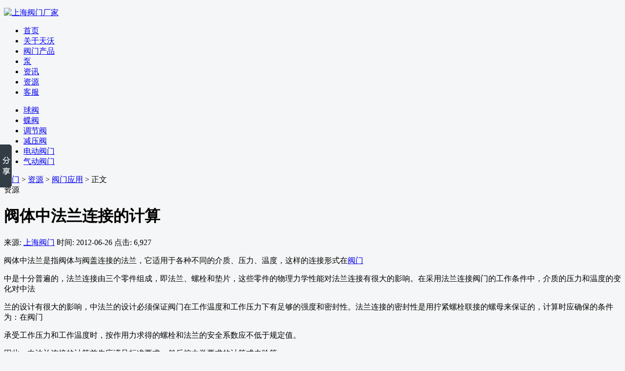

--- FILE ---
content_type: text/html; charset=UTF-8
request_url: http://www.valve86.com/fati-falan-ljjs.html
body_size: 6028
content:
<!DOCTYPE html PUBLIC "-//W3C//DTD XHTML 1.0 Transitional//EN" "http://www.w3.org/TR/xhtml1/DTD/xhtml1-transitional.dtd"><html xmlns="http://www.w3.org/1999/xhtml" dir="ltr" lang="zh-CN"><head profile="http://gmpg.org/xfn/11"><meta http-equiv="Content-Type" content="text/html; charset=UTF-8" /><meta http-equiv="Content-Language" content="UTF-8" /><meta http-equiv="windows-Target" content="_top" /><title>阀体中法兰连接的计算 - 上海天沃阀门400-050-9500</title><meta content="阀体中法兰是指阀体与阀盖连接的法兰，它适用于各种不同的介质、压力、温度，这样的连接形式在阀门 中是十分普遍..." name="description" /><meta content="阀门法兰" name="Keywords" /><meta content='Lizus.com' name='Author' />
<link rel='alternate' type='application/rss+xml' title='上海天沃阀门厂 RSS Feed' href='http://www.valve86.com/feed/' />
<link rel='alternate' type='application/atom+xml' title='上海天沃阀门厂 Atom Feed' href='http://www.valve86.com/feed/atom/' />
<link rel='pingback' href='http://www.valve86.com/xmlrpc.php' />
<link rel='stylesheet' href='http://www.valve86.com/wp-content/themes/Spark/styles/base.css' type='text/css' media='screen' />
<link rel='stylesheet' href='http://www.valve86.com/wp-content/themes/Spark/styles/shortcode/shortcode.css' type='text/css' media='screen' />
<link rel='stylesheet' href='http://www.valve86.com/wp-content/themes/kean/styles/print.css.php' type='text/css' media='screen' />
<script type='text/javascript'  src='http://www.valve86.com/wp-content/themes/Spark/core-spark/scripts/print.script.js.php'></script>
<link rel="alternate" type="application/rss+xml" title="上海天沃阀门厂 &raquo; 阀体中法兰连接的计算 评论 Feed" href="http://www.valve86.com/fati-falan-ljjs.html/feed/" />
<script type='text/javascript' src='http://www.valve86.com/wp-includes/js/l10n.js?ver=20101110'></script>
<link rel="EditURI" type="application/rsd+xml" title="RSD" href="http://www.valve86.com/xmlrpc.php?rsd" />
<link rel="wlwmanifest" type="application/wlwmanifest+xml" href="http://www.valve86.com/wp-includes/wlwmanifest.xml" /> 
<link rel='index' title='上海天沃阀门厂' href='http://www.valve86.com/' />
<link rel='start' title='焊接式对焊偏心半球阀' href='http://www.valve86.com/duihan-pianxin-banqiufa.html' />
<link rel='prev' title='圆筒形阀门壳体' href='http://www.valve86.com/yuantongxing-famen-keti.html' />
<link rel='next' title='截止阀和节流阀密封面的设计与计算' href='http://www.valve86.com/jzfjlf-mifeng-shejijisuan.html' />
<meta name="generator" content="WordPress 3.2.1" />
<link rel='canonical' href='http://www.valve86.com/fati-falan-ljjs.html' />
<link rel='shortlink' href='http://www.valve86.com/?p=3122' />
<style type="text/css">
body { background-color: #f5f6f7; }
</style>
<script type="text/javascript" src="http://www.valve86.com/wp-content/themes/Spark/comments-ajax.js"></script><link rel='stylesheet' href='http://www.valve86.com/wp-content/themes/Spark/core-spark/scripts/colorbox/colorbox.css' type='text/css' media='screen' />
	<script language="JavaScript" type="text/javascript">
	var spark_font_url="http://www.valve86.com/wp-content/themes/Spark/font.php";
	function spark_font(txt,font,fontSize,txtColor,bgColor,notColor,notice) {
				var fontDir='../kean/font/';
		var str = '';
		if (!txt){
			return;
		}
		if (!font){
			return;
		}
		if (!fontSize){
			fontSize=18;
		}
		if (!txtColor){
			txtColor='333333';
		}
		if (!bgColor){
			bgColor='ffffff';
		}
		if (!notColor){
			notColor='ff6600';
		}
		font=fontDir+font;
		if (typeof notice == "undefined") notice = "false";
		str += '<img src="'+spark_font_url+'?text='+encodeURIComponent(txt)+'&font='+font+'&size='+fontSize+'&notice='+notice+'&bgcolor='+bgColor+'&txtcolor='+txtColor+'&notcolor='+notColor+'" alt="'+txt+'" border="0" />';
		return str;
	}
	</script>
	<link rel='stylesheet' href='http://www.valve86.com/wp-content/themes/kean/custom.css' type='text/css' media='screen' />
<style type="text/css">	html,body { background-color:#f5f6f7 }	* html body { background-color:#f5f6f7 }</style></head><body class="single single-post postid-3122 single-format-standard" onselectstart="return false" onpaste="return false" oncopy="return false;" oncut="return false;"  ><div id="begin" class="begin">		<div id="header"><div class="wrapper">		<p id="logo"><a href="http://www.valve86.com/" title="上海阀门厂家">						<img src="http://www.valve86.com/wp-content/themes/kean/images/logo.jpg" class="unitPng" alt="上海阀门厂家" />					</a></p>		<div id="nav-primary" class="nav"><ul id="menu-main" class="menu"><li id="menu-item-18" class="menu-item menu-item-type-custom menu-item-object-custom menu-item-home menu-item-18"><a href="http://www.valve86.com/"><span>首页</span></a></li>
<li id="menu-item-19" class="menu-item menu-item-type-custom menu-item-object-custom menu-item-19"><a href="http://www.valve86.com/tenvo/"><span>关于天沃</span></a></li>
<li id="menu-item-20" class="menu-item menu-item-type-custom menu-item-object-custom menu-item-20"><a href="http://www.valve86.com/valves/"><span>阀门产品</span></a></li>
<li id="menu-item-4025" class="menu-item menu-item-type-custom menu-item-object-custom menu-item-4025"><a href="http://www.tenvo.cn/"><span>泵</span></a></li>
<li id="menu-item-22" class="menu-item menu-item-type-custom menu-item-object-custom menu-item-22"><a href="http://www.valve86.com/information/"><span>资讯</span></a></li>
<li id="menu-item-21" class="menu-item menu-item-type-custom menu-item-object-custom menu-item-21"><a href="http://www.valve86.com/resources/"><span>资源</span></a></li>
<li id="menu-item-23" class="menu-item menu-item-type-custom menu-item-object-custom menu-item-23"><a href="http://www.valve86.com/service/"><span>客服</span></a></li>
</ul></div>		<div id="nav-toper" class="nav"><ul id="menu-submain" class="menu"><li id="menu-item-209" class="menu-item menu-item-type-custom menu-item-object-custom menu-item-209"><a href="http://www.valve86.com/valves/qiufa/"><span>球阀</span></a></li>
<li id="menu-item-210" class="menu-item menu-item-type-custom menu-item-object-custom menu-item-210"><a href="http://www.valve86.com/valves/diefa/"><span>蝶阀</span></a></li>
<li id="menu-item-211" class="menu-item menu-item-type-custom menu-item-object-custom menu-item-211"><a href="http://www.valve86.com/valves/tiaojiefa/"><span>调节阀</span></a></li>
<li id="menu-item-215" class="menu-item menu-item-type-custom menu-item-object-custom menu-item-215"><a href="http://www.valve86.com/valves/jianyafa/"><span>减压阀</span></a></li>
<li id="menu-item-217" class="menu-item menu-item-type-custom menu-item-object-custom menu-item-217"><a href="http://www.valve86.com/valves/diandong-famen/"><span>电动阀门</span></a></li>
<li id="menu-item-218" class="menu-item menu-item-type-custom menu-item-object-custom menu-item-218"><a href="http://www.valve86.com/valves/qidong-famen/"><span>气动阀门</span></a></li>
</ul></div>	</div></div>	<div id="contenter">
	<div class="wrapper">
		<div id="main">

						<div class="post rect" id="post-3122">
			<div id="crumbs"><a href="http://www.valve86.com/" title="天沃阀门">阀门</a> 
&gt; <a href="http://www.valve86.com/resources/" title="查看 资源 中的全部文章">资源</a> &gt; <a href="http://www.valve86.com/resources/valve-application/" title="查看 阀门应用 中的全部文章">阀门应用</a> &gt; 正文
</div>			<span class="title_H2">资源</span>
				<h1 class="postH2">
					阀体中法兰连接的计算				</h1>
				<div class="postH4">
					<span class="p_source">来源: <a href="http://www.valve86.com" title="上海阀门">上海阀门</a></span>
					<span class="p_time">时间: 2012-06-26</span>
					<span class="p_views">点击: 6,927</span>				</div>
				<div class="entry">
					<p>阀体中法兰是指阀体与阀盖连接的法兰，它适用于各种不同的介质、压力、温度，这样的连接形式在<a title="阀门" href="http://www.valve86.com/" target="_blank">阀门</a></p>
<p>中是十分普遍的，法兰连接由三个零件组成，即法兰、螺栓和垫片，这些零件的物理力学性能对法兰连接有很大的影响。在采用法兰连接阀门的工作条件中，介质的压力和温度的变化对中法</p>
<p>兰的设计有很大的影响，中法兰的设计必须保证阀门在工作温度和工作压力下有足够的强度和密封性。法兰连接的密封性是用拧紧螺栓联接的螺母来保证的，计算时应确保的条件为：在阀门</p>
<p>承受工作压力和工作温度时，按作用力求得的螺栓和法兰的安全系数应不低于规定值。</p>
<p>因此，中法兰连接的计算首先应满足标准要求，然后按力学要求的计算式去验算。</p>
<p class="cuti">标准要求的计算式</p>
<p>  1．国标钢制阀门</p>
<p>(1)用螺栓或螺纹联接的阀体和阀盖组件是不直接承受管道负荷的组件。</p>
<p>1)螺栓联接的阀体和阀盖组件：螺栓联接的螺纹应符合GB／T193—2003的规定，螺纹的公差与配合应符合GB／T 197—2003的规定，联接螺栓的总横截面积应符合式(8-15)要求：</p>
<div class="img20 juzhong" style="width:600px">
<img src="http://www.valve86.com/wp-content/images/wenzhang/ftzfllj_jisuan01.png" width="493px" height="48px" />
</div>
<p>式中  K——系数从下表中选取，CL值直接代人；</p>
<p>PN ——设计阀门的公称压力数值(MPa)；</p>
<p>A<sub>g</sub>——由垫片或其他密封件的有效周边所限定的面积(mm<sup>2</sup>)；</p>
<p>A<sub>b</sub>——螺栓总抗拉应力的有效面积(mm<sup>2</sup>)；</p>
<p>S<sub>a</sub>——螺栓在38℃时的许用应力(MPa)(当S<sub>a</sub>≥138MPa时，使用138MPa)。</p>
<p>2)螺纹联接的阀体和阀盖组件：螺纹的剪切面积至少满足式(8-16)要求：</p>
<div class="img20 juzhong" style="width:600px">
<img src="http://www.valve86.com/wp-content/images/wenzhang/ftzfllj_jisuan02.png" width="362px" height="49px" />
</div>
<p>式中A<sub>s</sub>——螺纹总抗剪应力有效面积(mm<sup>2</sup>)。</p>
<p>(2) 以螺栓或螺纹联接的阀体组件 是承受管道机械负荷的，由于管道系统的温度变化，压力波动等原因产生的机械力都要作用到阀门上，设计中要充分考虑这些因素。</p>
<p>1)螺栓联接阀体组件：联接螺栓的总横截面积应符合式(8-17)要求：</p>
<div class="img20 juzhong" style="width:600px">
<img src="http://www.valve86.com/wp-content/images/wenzhang/ftzfllj_jisuan03.png" width="511px" height="48px" />
</div>
<p>2)螺纹连接阀体组件：螺纹的剪切面积应符合式(8-18)要求：</p>
<div class="img20 juzhong" style="width:600px">
<img src="http://www.valve86.com/wp-content/images/wenzhang/ftzfllj_jisuan04.png" width="359px" height="50px" />
</div>
<p>2．美标钢制阀门</p>
<p>应满足ASME B16.34—2009《法兰、螺纹和焊接端连接的阀门》 标准要求。</p>
<p>(1)用螺栓或螺纹联接的阀体和阀盖组件 是不直接承受管道负荷的组件。</p>
<p>1)螺栓联接的阀体和阀盖组件：螺栓联接的螺纹应符合ASMEB l.1的规定，螺栓的总截面积应符合式(8-19)的要求：</p>
<div class="img20 juzhong" style="width:600px">
<img src="http://www.valve86.com/wp-content/images/wenzhang/ftzfllj_jisuan05.png" width="239px" height="49px" />
</div>
<p>2)螺纹联接阀体、阀盖组件：螺纹的剪切面积应符合式(8-20)的要求：</p>
<div class="img20 juzhong" style="width:600px">
<img src="http://www.valve86.com/wp-content/images/wenzhang/ftzfllj_jisuan06.png" width="163px" height="48px" />
</div>
<p>式中P<sub>c</sub>——额定压力级CL数值(psi)(例CLl50，P<sub>c</sub>=150psi，CL300，P<sub>c</sub>=300psi)；</p>
<p>S<sub>a</sub>——螺栓在38℃(100°F)时的许用应力(psi)；(当大于20000psi时，用20000psi)；</p>
<p>A<sub>g</sub>——由垫片或O形圈的有效外周边所限定的面积(in<sup>2</sup>)；</p>
<p>A<sub>b</sub>——螺栓的总抗拉应力有效面积(in<sup>2</sup>)；</p>
<p>A<sub>s</sub>——螺纹的总抗剪有效面积(in<sup>2</sup>)。</p>
<p>(2)以螺栓或螺纹联接的阀体组件是承受管道机械负荷的。</p>
<p>1)螺栓联接阀体组件：连接螺栓的总横截面积应符合式(8-21)要求：</p>
<div class="img20 juzhong" style="width:600px">
<img src="http://www.valve86.com/wp-content/images/wenzhang/ftzfllj_jisuan07.png" width="234px" height="49px" />
</div>
<p>2)螺纹联接阀体组件：螺纹的总剪切面积应符合式(8-22)的要求：</p>
<div class="img20 juzhong" style="width:600px">
<img src="http://www.valve86.com/wp-content/images/wenzhang/ftzfllj_jisuan08.png" width="175px" height="53px" />
</div>
				</div>
				<div class="pages_navigation">
					<div class="alignleft">上一篇: <a href="http://www.valve86.com/yuantongxing-famen-keti.html" rel="prev">圆筒形阀门壳体</a></div>
					<div class="alignright">下一篇: <a href="http://www.valve86.com/jzfjlf-mifeng-shejijisuan.html" rel="next">截止阀和节流阀密封面的设计与计算</a></div>
				</div>
				<div id="pro_relate_pro">
					<h4>相关产品</h4>
											<ul>
																		<li>
							<h3 class="liH2"><a href="http://www.valve86.com/debiao-bowenguan-jiezhifa.html" title="波纹管截止阀">波纹管截止阀</a></h3>
							<h4 class="liH4">WJ41H、WJ41W</h4>
							<a class="liThumbnail" rel="nofollow" href="http://www.valve86.com/debiao-bowenguan-jiezhifa.html" title="波纹管截止阀"><img src="http://www.valve86.com/wp-content/themes/Spark/timthumb.php?src=http://www.valve86.com/wp-content/uploads/2011/12/bowenguan_jiezhifa_ts.jpg&w=131&h=131&zc=1" alt="波纹管截止阀" /></a>
						</li>
																								<li>
							<h3 class="liH2"><a href="http://www.valve86.com/yanshi-chenjiao-gemofa.html" title="堰式衬胶隔膜阀">堰式衬胶隔膜阀</a></h3>
							<h4 class="liH4">G41J、G6B41J、G6K41J、G641J </h4>
							<a class="liThumbnail" rel="nofollow" href="http://www.valve86.com/yanshi-chenjiao-gemofa.html" title="堰式衬胶隔膜阀"><img src="http://www.valve86.com/wp-content/themes/Spark/timthumb.php?src=http://www.valve86.com/wp-content/uploads/2012/01/chenjiao_gemofa_ts.jpg&w=131&h=131&zc=1" alt="堰式衬胶隔膜阀" /></a>
						</li>
																								<li>
							<h3 class="liH2"><a href="http://www.valve86.com/meibiao-jiezhifa.html" title="美标截止阀">美标截止阀</a></h3>
							<h4 class="liH4">J41H、J41Y</h4>
							<a class="liThumbnail" rel="nofollow" href="http://www.valve86.com/meibiao-jiezhifa.html" title="美标截止阀"><img src="http://www.valve86.com/wp-content/themes/Spark/timthumb.php?src=http://www.valve86.com/wp-content/uploads/2012/01/meibiao_jiezhifa_ts.jpg&w=131&h=131&zc=1" alt="美标截止阀" /></a>
						</li>
																								<li>
							<h3 class="liH2"><a href="http://www.valve86.com/j44h-jiaoshi-jiezhifa.html" title="角式截止阀">角式截止阀</a></h3>
							<h4 class="liH4">J44H</h4>
							<a class="liThumbnail" rel="nofollow" href="http://www.valve86.com/j44h-jiaoshi-jiezhifa.html" title="角式截止阀"><img src="http://www.valve86.com/wp-content/themes/Spark/timthumb.php?src=http://www.valve86.com/wp-content/uploads/2012/01/jiaoshi_jiezhifa_ts.jpg&w=131&h=131&zc=1" alt="角式截止阀" /></a>
						</li>
																								</ul><div class="more_relate"><span>更多相关产品：</span><a href="http://www.valve86.com/zhitong-falan-jiezhifa.html" title="直通式法兰截止阀">直通式法兰截止阀</a>
																								<a href="http://www.valve86.com/duangang-zhafa.html" title="锻钢闸阀">锻钢闸阀</a>
																								<a href="http://www.valve86.com/minggan-xieshi-falan-zhafa.html" title="明杆楔式法兰闸阀">明杆楔式法兰闸阀</a>
																		</div>																						</div>
			</div>
								</div>
			<div id="sidebar" class="fr">
		<ul class="general_widget_wrap">
			<li class="widget rect"><p class="widget_title">上海天沃阀门厂</p>
				<div class="textwidget">
					<div class="sideimg">
						<a href="http://www.valve86.com/resources/valve-application/" title="阀门应用"><img src="http://www.valve86.com/icos/side.gif" width="272" height="109" alt="" title="阀门应用" /></a>											</div>
					<div class="sidemenu">
						<ul>
															<li class="cat-item cat-item-19"><a href="http://www.valve86.com/resources/valve-application/" title="阀门应用">阀门应用</a>
</li>
	<li class="cat-item cat-item-21"><a href="http://www.valve86.com/resources/valve-standard/" title="阀门标准">阀门标准</a>
</li>
	<li class="cat-item cat-item-22"><a href="http://www.valve86.com/resources/valve-knowledge/" title="阀门知识">阀门知识</a>
</li>
	<li class="cat-item cat-item-20"><a href="http://www.valve86.com/resources/valve-selection/" title="阀门选型">阀门选型</a>
</li>
													</ul>
					</div>
				</div>
			</li>
			<li class="widget rect">
				<div class="textwidget">
					<img src="http://www.valve86.com/wp-content/themes/kean/images/s.gif" alt="上海天沃阀门厂" />
				</div>
			</li>
						<li class="widget rect"><p class="widget_title">相关文章</p>
				<div class="textwidget">
					<ul>
																		<li><a href="http://www.valve86.com/gangzhifalan-jishu-fenxi.html" title="钢制管法兰技术条件与相关要求简要归纳与分析（一）">钢制管法兰技术条件与相关要求简要归纳与分析（一）</a></li>
												<li><a href="http://www.valve86.com/guoneiwai-falanbiaozhun-jsfz.html" title="国内外管法兰标准的技术发展（二）">国内外管法兰标准的技术发展（二）</a></li>
												<li><a href="http://www.valve86.com/guoneiwai-falanbiaozhun-fazhan.html" title="国内外管法兰标准的技术发展（一）">国内外管法兰标准的技术发展（一）</a></li>
												<li><a href="http://www.valve86.com/fati-falan-ljjs.html" title="阀体中法兰连接的计算">阀体中法兰连接的计算</a></li>
												<li><a href="http://www.valve86.com/falan-cad-kaifa.html" title="基于外部链接的法兰CAD系统开发">基于外部链接的法兰CAD系统开发</a></li>
												<li><a href="http://www.valve86.com/gzfl-jishu-guinafenxi.html" title="钢制管法兰技术条件与相关要求简要归纳与分析（二）">钢制管法兰技术条件与相关要求简要归纳与分析（二）</a></li>
												<li><a href="http://www.valve86.com/falan-biaozhun.html" title="阀门法兰和法兰标准">阀门法兰和法兰标准</a></li>
																							</ul>
				</div>
			</li>
									
					</ul>
	</div>
	</div>
	</div>
	<div class="recommend_pro"><div class="wrapper">
	<div id="r_pro" class="rect">
		<div class="r_item"> 
			<p class="r_title">气动阀门</p>
			<ul>
				<li><img src="http://www.valve86.com/wp-content/themes/kean/images/tjfm_01.jpg" width="54px" height="96px"  /><p><a href="http://www.valve86.com/qidong-falan-qiufa.html" title="气动法兰球阀">气动法兰球阀</a></p></li>
				<li><img src="http://www.valve86.com/wp-content/themes/kean/images/tjfm_02.jpg" width="55px" height="96px"  /><p><a href="http://www.valve86.com/valves/qiufa/santong-qiufa/" title="气动三通球阀">气动三通球阀</a></p></li>
				<li><img src="http://www.valve86.com/wp-content/themes/kean/images/tjfm_03.jpg" width="43px" height="96px"  /><p><a href="http://www.valve86.com/qidong-vxingqiufa.html" title="气动V型球阀">气动V型球阀</a></p></li>
				<li><img src="http://www.valve86.com/wp-content/themes/kean/images/tjfm_04.jpg" width="38px" height="96px"  /><p><a href="http://www.valve86.com/qidong-yingmifeng-diefa.html" title="气动硬密封蝶阀">气动硬密封蝶阀</a></p></li>
				<li><img src="http://www.valve86.com/wp-content/themes/kean/images/tjfm_05.jpg" width="42px" height="96px"  /><p><a href="http://www.valve86.com/qidong-ruanmifeng-diefa.html" title="气动软密封蝶阀">气动软密封蝶阀</a></p></li>
			</ul>
		</div>
		<div class="r_item">
			<p class="r_title">电动阀门</p>
			<ul>
				<li><img src="http://www.valve86.com/wp-content/themes/kean/images/tjfm_06.jpg" width="64px" height="96px"  /><p><a href="http://www.valve86.com/diandong-falan-qiufa.html" title="电动法兰球阀">电动法兰球阀</a></p></li>
				<li><img src="http://www.valve86.com/wp-content/themes/kean/images/tjfm_07.jpg" width="62px" height="96px"  /><p><a href="http://www.valve86.com/sitong-qiufa.html" title="电动四通球阀">电动四通球阀</a></p></li>
				<li><img src="http://www.valve86.com/wp-content/themes/kean/images/tjfm_08.jpg" width="56px" height="96px"  /><p><a href="http://www.valve86.com/diandong-vxingqiufa.html" title="电动V型球阀">电动V型球阀</a></p></li>
				<li><img src="http://www.valve86.com/wp-content/themes/kean/images/tjfm_10.jpg" width="40px" height="96px"  /><p><a href="http://www.valve86.com/diandong-yingmifeng-diefa.html" title="电动硬密封蝶阀">电动硬密封蝶阀</a></p></li>
				<li><img src="http://www.valve86.com/wp-content/themes/kean/images/tjfm_09.jpg" width="52px" height="96px"  /><p><a href="http://www.valve86.com/falan-chenjiao-diefa.html" title="电动衬胶蝶阀">电动衬胶蝶阀</a></p></li>
			</ul>
		</div>
		<div class="r_item">
			<p class="r_title">调节阀</p>
			<ul>
				<li><img src="http://www.valve86.com/wp-content/themes/kean/images/tjfm_14.jpg" width="30px" height="96px"  /><p><a href="http://www.valve86.com/zzyp-zilishi-yali-tiaojiefa.html" title="自力式压力调节阀">自力式压力调节阀</a></p></li>
				<li><img src="http://www.valve86.com/wp-content/themes/kean/images/tjfm_15.jpg" width="66px" height="96px"  /><p><a href="http://www.valve86.com/zzwp-zilishi-wendu-tiaojiefa.html" title="自力式温度调节阀">自力式温度调节阀</a></p></li>
				<li><img src="http://www.valve86.com/wp-content/themes/kean/images/tjfm_16.jpg" width="60px" height="96px"  /><p><a href="http://www.valve86.com/zjhp-jingxiaoxing-danzuo-tiaojiefa.html" title="气动薄膜调节阀">气动薄膜调节阀</a></p></li>
				<li><img src="http://www.valve86.com/wp-content/themes/kean/images/tjfm_17.jpg" width="42px" height="96px"  /><p><a href="http://www.valve86.com/zdlp-dianzishi-tiaojiefa.html" title="电子式电动调节阀">电子式电动调节阀</a></p></li>
				<li><img src="http://www.valve86.com/wp-content/themes/kean/images/tjfm_18.jpg" width="51px" height="96px"  /><p><a href="http://www.valve86.com/valves/jianyafa/" title="减压阀">减压阀</a></p></li>						
			</ul>
		</div>
	</div>
</div><div id="footer">
	<div class="wrapper">
				<div id="copyright">
							Copyright <span class="lang_en">&copy;</span> 2011 <a href="http://www.valve86.com/" title="上海天沃阀门厂"><span>上海天沃阀门厂</span></a> 版权所有				<a href="https://beian.miit.gov.cn/" target="_blank" class="external">沪ICP备12005386号</a>
					</div>
	</div>
</div>
</div>
<a href="#begin" title="go top" id="go_top">go top</a>
	<!-- Baidu Button BEGIN -->
<script type="text/javascript" id="bdshare_js" data="type=slide&mini=1&img=5&pos=left&uid=637465" ></script>
<script type="text/javascript" id="bdshell_js"></script>
<script type="text/javascript">
	document.getElementById("bdshell_js").src = "http://bdimg.share.baidu.com/static/js/shell_v2.js?t=" + new Date().getHours();
</script>
<!-- Baidu Button END -->



		<script type="text/javascript">
		jQuery(document).ready(function() {
			jQuery('.nav a').each(function() {
				if (jQuery(this).attr('href') == 'http://www.valve86.com/valves/'
					 || jQuery(this).attr('href')=='http://www.valve86.com/resources/') {
					jQuery(this).parent().addClass('current-menu-item');
				}
			});
		});
	</script>
<script type='text/javascript'  src='http://www.valve86.com/wp-content/themes/kean/scripts/print.script.js.php'></script>
</body>

</html>